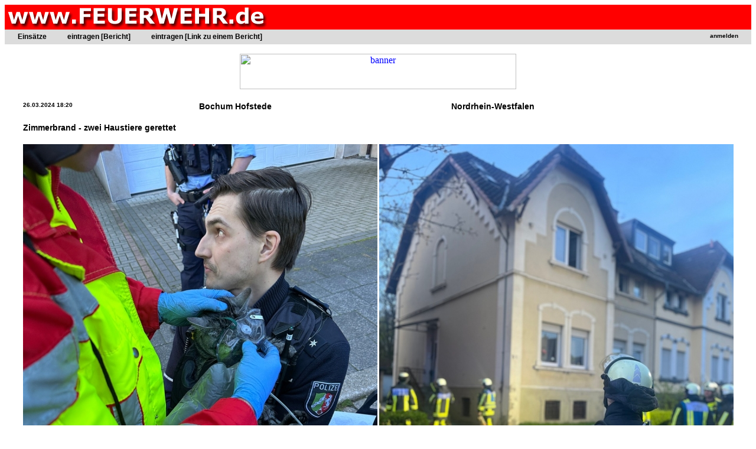

--- FILE ---
content_type: text/html; charset=utf-8
request_url: http://www.feuerwehr.de/einsatz/berichte/einsatz.php?n=76471
body_size: 2649
content:

<lscript async src="//pagead2.googlesyndication.com/pagead/js/adsbygoogle.js"></script>
<script>
     (adsbygoogle = window.adsbygoogle || []).push({
          google_ad_client: "ca-pub-1789862954250132",
          enable_page_level_ads: true
     });
</script>


<!DOCTYPE HTML PUBLIC "-//W3C//DTD HTML 3.2//EN">
<HTML>
<HEAD>
<meta http-equiv="content-type" content="text/html; charset=UTF-8">
<META NAME="content-language" CONTENT="Deutschland">
<META NAME="author" CONTENT="Jürgen Mayer">

<meta property="og:title" content="Zimmerbrand - zwei Haustiere gerettet [ Einsatzbericht / Bochum Hofstede ] " />
<meta property="og:type" content="website" />
<meta property="og:url" content="http://www.feuerwehr.de/einsatz/berichte/einsatz.php?n=76471 " />
<meta property="og:description" content="Ein Brand in einem Mehrfamilienhaus in der Gemeindestra&szlig;e am heutigen Abend ging glimpflich f&uuml;r die Bewohner und die Haustiere aus."/>
<meta property="og:image" content="http://www.feuerwehr.de/einsatz/berichte/b/2024/03/26/bochum_zimmerbrand_-_zwei_haustiere_gerettet.jpg" />
<script src="/i/ck/ckeditor.js"></script>
<title>Zimmerbrand - zwei Haustiere gerettet [ Einsatzbericht / Bochum Hofstede ]</title>
<LINK href="http://www.feuerwehr.de/i/s.css" type=text/css rel=stylesheet /> 
</HEAD>
<body bgcolor="white">
<table bgcolor="red" width="100%"><td class="titel"><a href="http://www.feuerwehr.de" style="COLOR: white; COLOR: white; TEXT-DECORATION: none"><img src="http://www.feuerwehr.de/b/f.jpg" border="0"></a></td><td class="subtitel" width="100%" align="center"></table>
<table bgcolor="#DCDCDC" border="0" width="100%" cellpadding="2">
<td colspan="2">
<style type="text/css">
/* navigation */

#nav {
	float: left;
	width: 100%;
	margin: 0;
	padding: 0;
	list-style: none;
	background: #DCDCDC;
	border-bottom: 1px solid #DCDCDC;
}

#nav li { 
	float: left;
	margin: 0;
	padding: 0;
}
	
#nav a {
	float: left;
	display: block;
//	padding: 6px 30px 6px 5px;
	padding: 3px 30px 3px 5px;
	text-decoration: none;
	font-weight: bold;
	font-size: 120%;
	color: #000;
}
	
#nav #nav-1 a {
	padding-left: 20px;
}

#nav #nav-login a {
	padding-left: 100px;
	position:absolute; right:0px;
}

	
#nav a:hover {
	color: red;
}

/* more */
	
ul#more {
	clear: left;
//	margin-top: 60px;
}
</style>

<ul id="nav">
<li id="nav-1"><a href="index.php">Einsätze</a></li>
<li id="nav-2"><a href="eintragen.php">eintragen [Bericht]</a></li>
<li id="nav-2"><a href="eintragen_link.php">eintragen [Link zu einem Bericht]</a></li>



<li id="nav-login"><a href="#">
<a href="/user/index.php?r=einsatz"><font size="1">anmelden</a></font></a></li>
</ul>


</td></table>
<center>

<p><a href="http://www.feuerwehr.de/banner/klick.php?id=277" target="_blank"><img src="http://www.feuerwehr.com/ba/emmerl.gif" height="60" width="468" border="0" alt="banner"></a><br> 
<p><table><td><table cellpadding=4><tr><td><H4>26.03.2024  18:20</H4></td><td><H2>Bochum Hofstede </H2></td><td><H2>Nordrhein-Westfalen</H2></td></tr><tr><td colspan="3"><H2>Zimmerbrand - zwei Haustiere gerettet</H2></td></tr><tr><td colspan="3" align="center"><img src="b/2024/03/26/bochum_zimmerbrand_-_zwei_haustiere_gerettet.jpg"> <img src="b/2024/03/26/bochum_zimmerbrand_-_zwei_haustiere_gerettet_1.jpg"> </td></tr><tr><td colspan="3"><center><table width="900" border="0"><td><div style="line-height: 170%; font-size: 1.1em;"><p>Ein Brand in einem Mehrfamilienhaus in der Gemeindestra&szlig;e am heutigen Abend ging glimpflich f&uuml;r die Bewohner und die Haustiere aus.</p>

<p>Gegen 18:20 Uhr erreichte die Leitstelle der Feuerwehr Bochum der Notruf aus der Gemeindestra&szlig;e in Bochum Hofstede. Gemeldet wurde ein Brand in einer Wohnung in einem Mehrfamilienhaus. Bei Eintreffen der ersten Einsatzkr&auml;fte waren gl&uuml;cklicherweise alle Bewohner bereits im Freien. Ein Mieter hatte noch versucht, die Haustiere aus der betroffenen Brandwohnung zu retten, musste diesen Versuch aber wegen der starken Rauchentwicklung abbrechen. Er wurde vorsorglich vom Rettungsdienst untersucht, konnte aber unverletzt vor Ort verbleiben. Der erste Angriffstrupp unter Atemschutz rette zun&auml;chst die Katze und den Hund aus der Brandwohnung und f&uuml;hrte dann in dem Zimmer die Brandbek&auml;mpfung durch. Parallel wurden der Treppenraum und die anderen beiden Wohnungen des Hauses kontrolliert. Die Haustiere wurden von Polizei und Feuerwehr versorgt und schlie&szlig;lich von den Eigent&uuml;mern in eine Tierklinik zur weiteren Behandlung gebracht. Der Brand konnte schnell unter Kontrolle gebracht werden, breitete sich aber auch in die abgeh&auml;ngte Decke aus, so dass aufwendigere Nachl&ouml;scharbeiten notwendig waren. Auf Grund von Besch&auml;digungen an Gasleitungen und Elektrik des Hauses wurden die Stadtwerke Bochum hinzugezogen. Der Einsatz war f&uuml;r die 35 Einsatzkr&auml;fte der Berufsfeuerwehr, des Rettungsdienstes und der L&ouml;scheinheit Stiepel von der Freiwilligen Feuerwehr nach knapp 2 Stunden beendet. Die Polizei hat die Ermittlungen zur Brandursache aufgenommen.</p>
<p>Feuerwehr Bochum</div><p><center></center></td></table></center></td></tr><tr><td colspan="3"><hr><a href="eintragenLink.php?id=76471"><img src="/p.gif" border="0">Weitere Berichte Links) zu diesem Einsatz hinzufügen</a></td></tr></table><center><p><a href="http://www.feuerwehr.de/banner/klick.php?id=5&amp;sid=1" target="_blank"><img src="http://www.feuerwehr.de/ba/rt_1Hilfe.jpg " height="60" width="468" border="0" alt="banner"></a><br> 
<p></center><hr><a href="index.php">zurück zur Einsatzliste der Einsatzberichte auf www.FEUERWEHR.de</a><p><!--
<hr>
<table cellpadding="6" width="100%" bgcolor="#E6E6E6">
<td>
<a href="http://www.feuerwehr.de/news" target="_blank" class="menuleiste">News</a>
</td>
<td>
<a href="http://www.feuerwehr.de/newsletter/anmelden.php" target="_blank" class="menuleiste">Newsletter</a>
</td>
<td>
<a href="http://www.feuerwehr.de/einsatz/berichte" target="_blank" class="menuleiste">Einsätze</a>
</td>

<td>
<a href="http://www.feuerwehr.de/markt" target="_blank" class="menuleiste">Feuerwehr-Markt</a>
</td>
<td>
<a href="http://www.feuerwehr.de/fahrzeuge" target="_blank" class="menuleiste">Fahrzeug-Markt</a>
</td>
<td>
<a href="http://www.feuerwehr.de/fahrzeugdatenbank" target="_blank" class="menuleiste">Fahrzeuge</a>
</td>
<td>
<a href="http://www.feuerwehr.de/industrie" target="_blank" class="menuleiste">Industrie-News</a>
</td>
<td>
<a href="http://www.feuerwehr.de/bos-firmen" target="_blank" class="menuleiste">BOS-Firmen</a>
</td>
<td>
<a href="http://www.feuerwehr.de/tv-tipps" target="_blank" class="menuleiste">TV-Tipps</a>
</td>
<td>
<a href="http://www.feuerwehr.de/jobs" target="_blank" class="menuleiste">Job-Börse</a>
</td>
<td>
<a href="http://www.feuerwehr.de/impressum" target="_blank" class="menuleiste">Impressum</a>
</td>
</table>-->
<hr>
<p align="right">
<font size=-1>&copy; 1996-2019 <a href=http://www.feuerwehr.de>www.FEUERWEHR.de</a>, Dipl.-Ing.(FH) Jürgen Mayer</font>
</body>
</html>
